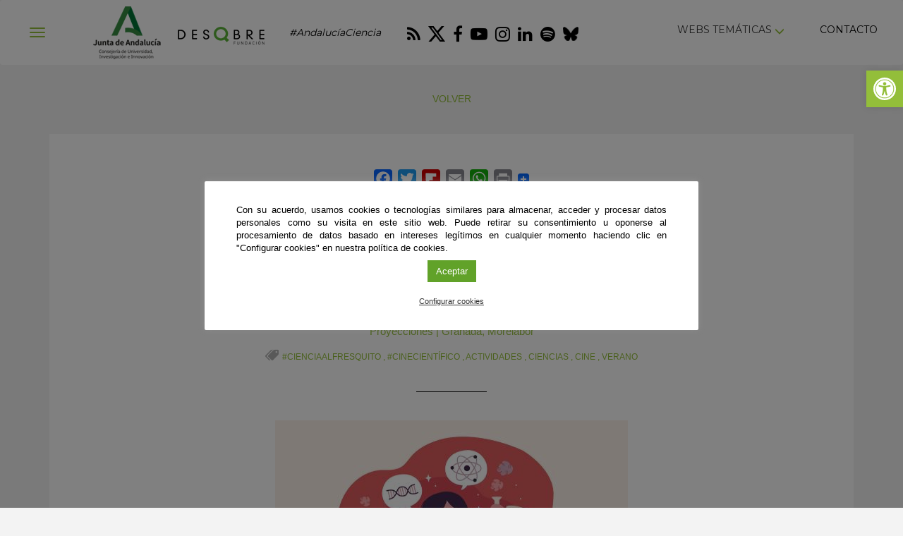

--- FILE ---
content_type: application/javascript
request_url: https://fundaciondescubre.es/wp-content/themes/fundacion2017/js/functions.js
body_size: 1422
content:
var $ = jQuery.noConflict();
$( document ).ready( function() {
    // FLECHAS
    
      $(".panel .arrow-click").click(function() {
		 $temp = "#"+$(this).parent().parent().parent().parent().attr("id")+" span";
         $($temp).attr("class","glyphicon pull-right glyphicon-menu-down");
         if ($(this).hasClass("collapsed")) {
		  $(this).find("span").attr("class","glyphicon pull-right glyphicon-menu-up");
         } else {
          $(this).find("span").attr("class","glyphicon pull-right glyphicon-menu-down");
         }
	  });
    
    // POPOVER BUSCADOR
    $(".buscador").popover({
        html : true,
        container : "body",
        placement : "bottom",
        content: function() {
            return $('#buscadorpopover').children(".popover-body").html();
        }
    }).click(function(e) { 
       e.preventDefault(); 
       $(this).focus(); 
   });
   $("#menu-primary li:last-child a").attr('title','Buscar');
    
	// VELOCIDAD CARRUSEL HOME
	if ($('#carousel-home')) {
		$('#carousel-home').carousel({
		  interval: 8000
		});
	}
    
    /*$( "#filtro" ).submit(function( event ) {
      $('#filtro').attr('action', $('#selectCat').val());
    });*/
    
    $('#filtro').submit(function(e){
         var emptyinputs = $(this).find('select').filter(function(){
         return !$.trim(this.value).length;  
        }).prop('disabled',true);    

         var emptyinputs = $(this).find('input').filter(function(){
         return !$.trim(this.value).length;  
        }).prop('disabled',true);    
    });
    
    if ($('.datepicker')) {
        $('.datepicker').datepicker({
            format: 'dd-mm-yyyy',
            autoclose: true,
            weekStart: 1,
            language: 'es',
            maxViewMode: 0,
            todayHighlight: true
        });
    }
    
    $('.openMenu').click(function () {
        var container = $("#menulateral");
        container.addClass( 'cbp-spmenu-open' );
        $('#backMenu').fadeIn();
    });
    
    $('select').selectpicker({
      style: 'btn-select'
    });
    // Abrir documentacion
    $('.ver-documentacion').click(function(){
        $('.modal').modal('hide');
        $('#documentacion').modal();
    });
    
    // NEWSLETTER CHECK
    
    $('input.news1').on('change keyup click blur input', function() {
        if ($('input.news1').val().length > 0) {
            $('.suscribete .checkbox1').fadeIn();
        } else {
            $('.suscribete .checkbox1').fadeOut();
        }
    });
    
    $('input.news2').on('change keyup click blur input', function() {
        if ($('input.news2').val().length > 0) {
            $('.suscribete .checkbox2').fadeIn();
        } else {
            $('.suscribete .checkbox2').fadeOut();
        }
    });

});   

$(function() {
  $('a[href*="#"]:not([href="#"], [href*="#collapse"])').click(function() {
    if (location.pathname.replace(/^\//,'') == this.pathname.replace(/^\//,'') && location.hostname == this.hostname) {
      var target = $(this.hash);
      target = target.length ? target : $('[name=' + this.hash.slice(1) +']');
      if (target.length) {
        $('html, body').animate({
          scrollTop: target.offset().top
        }, 500);
        return false;
      }
    }
  });
});


function select() {
    $('select').selectpicker({
      style: 'btn-select'
    });
}


$(document).mouseup(function(e) {
    var container = $("#menulateral");

    // if the target of the click isn't the container nor a descendant of the container
    if (!container.is(e.target) && container.has(e.target).length === 0) 
    {
        container.removeClass( 'cbp-spmenu-open' );
        $('#backMenu').fadeOut();
    }
});

// Aplicar estilos a los select despues de la recarga con ajax en los formularios
    $(document).bind('gform_post_render', function(){
               $('select').selectpicker({
                  style: 'btn-select'
                });
            console.log('Ok');
   });